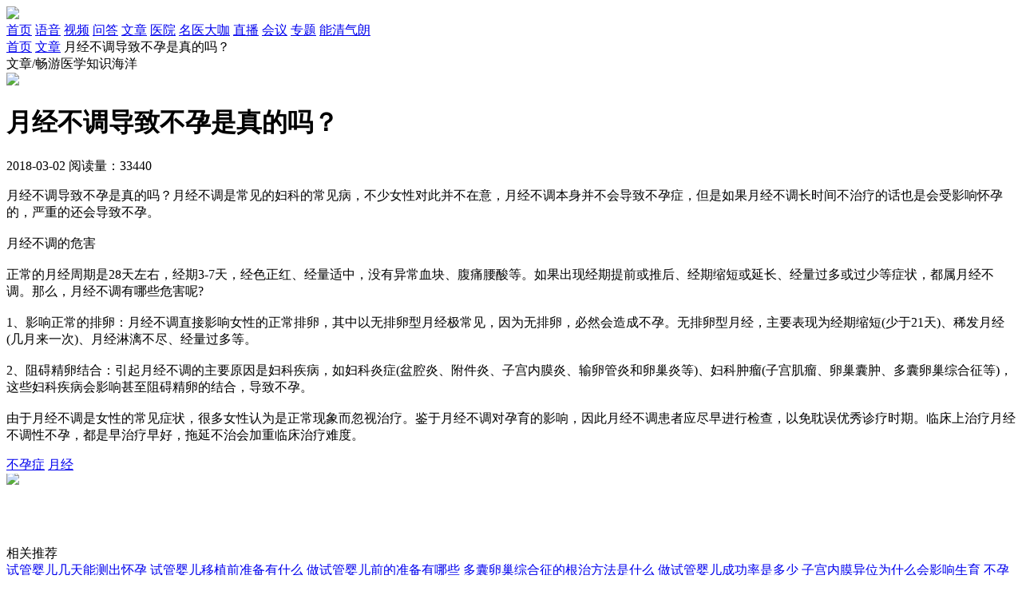

--- FILE ---
content_type: text/html; charset=utf-8
request_url: https://www.chaonei.com/news_206582
body_size: 4103
content:
<!DOCTYPE html><html lang="zh"><head><meta charset="UTF-8"><title>月经不调导致不孕是真的吗？_不孕症_月经</title><meta name="description" content="月经不调导致不孕是真的吗？"><link rel="icon" href="/static/favicon.ico"><meta name="viewport" content="width=device-width,initial-scale=1"><meta http-equiv="X-UA-Compatible" content="IE=edge,chrome=1"><meta name="renderer" content="webkit"><meta name="applicable-device" content="pc"><meta name="mobile-agent" content="format=html5; url=https://m.chaonei.com"><link rel="alternate" href="https://m.chaonei.com"><link rel="stylesheet" href="/static/css/chaonei.min.css?v=5eace7bef7ea"></head><body><header class="header"><div class="cont area"><a class="logo" href="/"><img src="/static/img/header-logo.png"></a><nav class="hd-nav"><a target="_blank" href="/" title="巢内网">首页</a> <a target="_blank" href="/v" title="妇产语音">语音</a> <a target="_blank" href="/video" title="妇产视频">视频</a> <a target="_blank" href="/qa" title="妇产问答">问答</a> <a class="active" ; target="_blank" href="/news" title="妇产百科">文章</a> <a target="_blank" href="/hospital" title="妇产医院">医院</a> <a target="_blank" href="/doctor" title="妇产医生">名医大咖</a> <a target="_blank" href="/live" title="妇产直播">直播</a> <a target="_blank" href="/meeting" title="巢内会议">会议</a> <a target="_blank" href="/zhuanti" title="疾病纪念日专题">专题</a> <a target="_blank" href="/meeting_10226" title="能清气朗 好“孕”关怀">能清气朗</a></nav></div></header><div class="area crumbs mt25"><a href="/" title="巢内网" target="_blank">首页</a> <a target="_blank" href="/news" title="妇产百科">文章</a> <span>月经不调导致不孕是真的吗？</span></div><div class="area cn-banner banner-baike-l mt45">文章/畅游医学知识海洋</div><div class="area fix mt45"><div class="areat-l"><div class="dr-li-item nodr"><div class="a"><img class="img" src="/static/img/dataconf/巢内网_100x100.png"></div></div></div><div class="areat-m"><h1 class="audio-intro-h1">月经不调导致不孕是真的吗？</h1><div class="intro-ts mt25"><span class="span date">2018-03-02</span> <span class="span shows">阅读量：33440</span></div><div class="dashed-line mt30"></div><div class="audio-intro-main mt30"><p>月经不调导致不孕是真的吗？月经不调是常见的妇科的常见病，不少女性对此并不在意，月经不调本身并不会导致不孕症，但是如果月经不调长时间不治疗的话也是会受影响怀孕的，严重的还会导致不孕。<br><br>月经不调的危害<br><br>正常的月经周期是28天左右，经期3-7天，经色正红、经量适中，没有异常血块、腹痛腰酸等。如果出现经期提前或推后、经期缩短或延长、经量过多或过少等症状，都属月经不调。那么，月经不调有哪些危害呢?<br><br>1、影响正常的排卵：月经不调直接影响女性的正常排卵，其中以无排卵型月经极常见，因为无排卵，必然会造成不孕。无排卵型月经，主要表现为经期缩短(少于21天)、稀发月经(几月来一次)、月经淋漓不尽、经量过多等。<br><br>2、阻碍精卵结合：引起月经不调的主要原因是妇科疾病，如妇科炎症(盆腔炎、附件炎、子宫内膜炎、输卵管炎和卵巢炎等)、妇科肿瘤(子宫肌瘤、卵巢囊肿、多囊卵巢综合征等)，这些妇科疾病会影响甚至阻碍精卵的结合，导致不孕。<br><br>由于月经不调是女性的常见症状，很多女性认为是正常现象而忽视治疗。鉴于月经不调对孕育的影响，因此月经不调患者应尽早进行检查，以免耽误优秀诊疗时期。临床上治疗月经不调性不孕，都是早治疗早好，拖延不治会加重临床治疗难度。</p></div><div class="dashed-line mt40"></div><div class="intro-tags mt15"><a target="_blank" class="it-tag" href="/topic_12215">不孕症</a> <a target="_blank" class="it-tag" href="/topic_10503">月经</a></div><style>.ai-bd-zx-focus {
    height: 90px;
    overflow: hidden;
    display: block; 
    position: relative; 
  }
  .ai-bd-zx-focus:hover { opacity: .95; cursor: pointer; }
  .ai-bd-zx-focus .grbefore{
    content:'';
    position:absolute;
    left:0;
    top:0;
    right:0;
    bottom:0;
    background:linear-gradient(-45deg,transparent 30%,transparent,rgba(255,255,255,.5),transparent 70%) no-repeat;
    background-size:200% 200%;
    animation: grlight 4s infinite;
    -webkit-animation: grlight  4s infinite; /* Safari 与 Chrome */
    background-position:200% 200%;
  }
  .ai-bd-zx-focus .ai-bd-zx-img {
    width: 100%;
    cursor: pointer;
    margin-top: -11px;
  }
  
  @keyframes grlight { from {background-position:200% 200%;} to {background-position:-100% -100%;} }
  @-webkit-keyframes grlight { from {background-position:200% 200%;} to {background-position:-100% -100%;} }</style><div class="ai-bd-zx-focus mt10" data-href="https://isite.baidu.com/site/wjzga1cw/d3d82cca-11d9-48d4-96ef-42be6d46d2d8?trade=sjlm&amp;appSid=59852043&amp;q=月经不调导致不孕是真的吗？" data-target="FOCUS_IMG"><img class="ai-bd-zx-img" src="https://m.chaonei.com/static/img/static/mfyz-bdAI-M.jpg"> <span class="grbefore"></span></div><div class="intro-tj-h3 green2 mt40"><span class="txt">相关推荐</span></div><div class="intro-tj-list mt25"><a target="_blank" class="tj-a" href="/video_14204222" title="试管婴儿几天能测出怀孕"><i class="icon icon-video-30"></i> 试管婴儿几天能测出怀孕 </a><a target="_blank" class="tj-a" href="/video_14137543" title="试管婴儿移植前准备有什么"><i class="icon icon-video-30"></i> 试管婴儿移植前准备有什么 </a><a target="_blank" class="tj-a" href="/video_14204228" title="做试管婴儿前的准备有哪些"><i class="icon icon-video-30"></i> 做试管婴儿前的准备有哪些 </a><a target="_blank" class="tj-a" href="/video_14204282" title="多囊卵巢综合征的根治方法是什么"><i class="icon icon-video-30"></i> 多囊卵巢综合征的根治方法是什么 </a><a target="_blank" class="tj-a" href="/video_14137542" title="做试管婴儿成功率是多少"><i class="icon icon-video-30"></i> 做试管婴儿成功率是多少 </a><a target="_blank" class="tj-a" href="/video_14204296" title="子宫内膜异位为什么会影响生育"><i class="icon icon-video-30"></i> 子宫内膜异位为什么会影响生育 </a><a target="_blank" class="tj-a" href="/video_14204211" title="不孕症手术能治好吗"><i class="icon icon-video-30"></i> 不孕症手术能治好吗 </a><a target="_blank" class="tj-a" href="/video_14137529" title="输卵管一侧通畅可以做人工授精吗"><i class="icon icon-video-30"></i> 输卵管一侧通畅可以做人工授精吗 </a><a target="_blank" class="tj-a" href="/video_14204259" title="子宫内膜异位症合并不孕的患者该如何治疗"><i class="icon icon-video-30"></i> 子宫内膜异位症合并不孕的患者该如何治疗 </a><a target="_blank" class="tj-a" href="/video_14137487" title="促排卵会有哪些影响"><i class="icon icon-video-30"></i> 促排卵会有哪些影响 </a><a target="_blank" class="tj-a" href="/video_14137775" title="输卵管不通会排卵吗"><i class="icon icon-video-30"></i> 输卵管不通会排卵吗 </a><a target="_blank" class="tj-a" href="/video_14137781" title="试管婴儿期间的注意事项有什么"><i class="icon icon-video-30"></i> 试管婴儿期间的注意事项有什么 </a><a target="_blank" class="tj-a" href="/video_14204265" title="怎样查输卵管是否堵塞"><i class="icon icon-video-30"></i> 怎样查输卵管是否堵塞 </a><a target="_blank" class="tj-a" href="/video_14204247" title="输卵管性不孕的治疗方法有哪些"><i class="icon icon-video-30"></i> 输卵管性不孕的治疗方法有哪些 </a><a target="_blank" class="tj-a" href="/video_14137552" title="输卵管堵塞会痛吗"><i class="icon icon-video-30"></i> 输卵管堵塞会痛吗 </a><a target="_blank" class="tj-a" href="/video_14137479" title="试管婴儿和自然受孕有什么区别"><i class="icon icon-video-30"></i> 试管婴儿和自然受孕有什么区别 </a><a target="_blank" class="tj-a" href="/video_14204269" title="输卵管积水可以自愈吗"><i class="icon icon-video-30"></i> 输卵管积水可以自愈吗 </a><a target="_blank" class="tj-a" href="/video_14204271" title="排卵期不受孕的原因有哪些"><i class="icon icon-video-30"></i> 排卵期不受孕的原因有哪些 </a><a target="_blank" class="tj-a" href="/video_14204264" title="输卵管阻塞怎样治疗"><i class="icon icon-video-30"></i> 输卵管阻塞怎样治疗 </a><a target="_blank" class="tj-a" href="/video_14204209" title="腹腔镜治疗不孕症多久能怀孕"><i class="icon icon-video-30"></i> 腹腔镜治疗不孕症多久能怀孕</a></div></div><div class="areat-r"><div class="comp-section size-l ui-green2"><div class="cont"><div class="h-col"><p class="h">热点推荐</p></div><div class="r-tj-ul"><a target="_blank" class="tj-a" href="/video_14204222" title="试管婴儿几天能测出怀孕"><i class="icon icon-video-30"></i> 试管婴儿几天能测出怀孕 </a><a target="_blank" class="tj-a" href="/video_14137543" title="试管婴儿移植前准备有什么"><i class="icon icon-video-30"></i> 试管婴儿移植前准备有什么 </a><a target="_blank" class="tj-a" href="/video_14204228" title="做试管婴儿前的准备有哪些"><i class="icon icon-video-30"></i> 做试管婴儿前的准备有哪些 </a><a target="_blank" class="tj-a" href="/video_14204282" title="多囊卵巢综合征的根治方法是什么"><i class="icon icon-video-30"></i> 多囊卵巢综合征的根治方法是什么 </a><a target="_blank" class="tj-a" href="/video_14137542" title="做试管婴儿成功率是多少"><i class="icon icon-video-30"></i> 做试管婴儿成功率是多少 </a><a target="_blank" class="tj-a" href="/video_14204296" title="子宫内膜异位为什么会影响生育"><i class="icon icon-video-30"></i> 子宫内膜异位为什么会影响生育 </a><a target="_blank" class="tj-a" href="/video_14204211" title="不孕症手术能治好吗"><i class="icon icon-video-30"></i> 不孕症手术能治好吗 </a><a target="_blank" class="tj-a" href="/video_14137529" title="输卵管一侧通畅可以做人工授精吗"><i class="icon icon-video-30"></i> 输卵管一侧通畅可以做人工授精吗 </a><a target="_blank" class="tj-a" href="/video_14204259" title="子宫内膜异位症合并不孕的患者该如何治疗"><i class="icon icon-video-30"></i> 子宫内膜异位症合并不孕的患者该如何治疗 </a><a target="_blank" class="tj-a" href="/video_14137487" title="促排卵会有哪些影响"><i class="icon icon-video-30"></i> 促排卵会有哪些影响</a></div></div></div></div></div><footer class="footer mt60"><div class="area"><div class="main"><img class="footer-logo" src="/static/img/footer-logo.png" alt=""><div class="main-r"><div class="ulink"><a target="_blank" class="a" href="/about">关于我们</a> <a target="_blank" class="a" href="/contactus">联系我们</a> <a target="_blank" class="a" href="/zhaopin">人才招聘</a> <a target="_blank" class="a" href="/lawsstatement">法律声明</a> <a target="_blank" class="a" href="/sitemap">网站地图</a> <a target="_blank" class="a" href="/edc-topic">巢内EDC</a></div><div class="mp"><p><span class="mr25">邮箱：<a target="_blank" rel="nofollow" href="mailto:service@chaonei.com">service@chaonei.com</a></span> <span>招聘邮箱：<a target="_blank" rel="nofollow" href="mailto:zhaopin@chaonei.com">zhaopin@chaonei.com</a></span></p><p>Copyright©2016-2025 北京巢内科技发展有限公司 版权所有</p><p><a target="_blank" class="mr25" rel="nofollow" href="http://www.beian.gov.cn/portal/registerSystemInfo?recordcode=11010502032610"><img class="ba" src="/static/img/batb.png">&nbsp;京公网安备 11010502032610号 </a><a rel="nofollow" target="_blank" href="https://beian.miit.gov.cn/">京ICP备17007370号-1</a></p><p><a target="_blank" rel="nofollow" href="https://img.chaonei.com/img/tv-license.jpg">广播电视节目制作经营许可证（京）字第15055号</a></p><p>增值电信业务经营许可证：京B2-20180725</p><p>药品医疗器械网络信息服务备案：（京）网药械信息备字（2021）第00101号</p><p>本平台所展示药品信息仅供医学药学专业人士阅读、参考，如药品信息与您实际购买信息不同，请以实际购买信息为准</p><div class="lm-link"><span class="key">友情链接：</span><p class="lm-p"><a href="http://aio.it168.com/" target="_blank">IT168一体电脑</a> <a href="http://pc.it168.com/" target="_blank">IT168家用电脑</a> <a href="http://power.it168.com/" target="_blank">IT168机箱电源</a> <a href="https://www.yaofangwang.com/" target="_blank">网上药店</a> <a href="https://www.chaonei.com/diary_rz" target="_blank">医院在线</a></p></div></div></div></div></div></footer><script src="/static/js/common.min.js?v=f023b45ad408"></script><script src="/static/js/bd_ai_zx.js?v=0f2b2a755c2b"></script><script src="/static/js/wwwcomtj.js?v=110082981ccb"></script><div data-version="v4"><div></div></div></body></html>